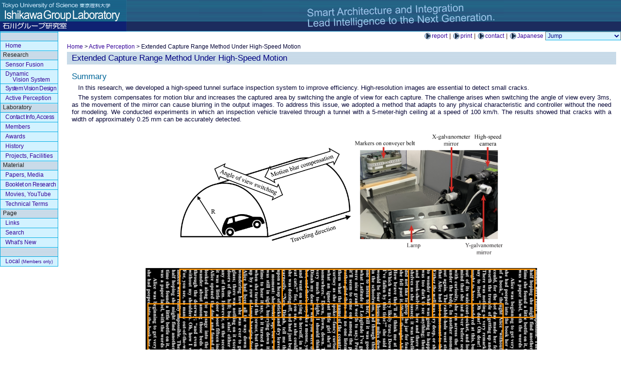

--- FILE ---
content_type: text/html; charset=UTF-8
request_url: http://ishikawa-vision.org/perception/ExtendedRange/index-e.html
body_size: 7155
content:
<!DOCTYPE html PUBLIC "-//W3C//DTD XHTML 1.0 Transitional//EN"
 "http://www.w3.org/TR/xhtml1/DTD/xhtml1-transitional.dtd">
<html xmlns="http://www.w3.org/1999/xhtml">
<!-- InstanceBegin template="/Templates/template.dwt" codeOutsideHTMLIsLocked="false" -->
<!-- DW6 -->

<head>
  <meta http-equiv="Content-Type" content="text/html; charset=UTF-8" />
  <!-- InstanceBeginEditable name="doctitle" -->
  <title>Extended Capture Range Method Under High-Speed Motion</title>
  <!-- InstanceEndEditable -->

 <!-- asign css file -->
  <!-- InstanceBeginEditable name="head" -->
  <link rel="stylesheet" href="https://ishikawa-vision.org/k2-se2.css?date=2020042403" type="text/css" />
  <!-- InstanceEndEditable -->

<!-- Global site tag (gtag.js) - Google Analytics -->
<script async src="https://www.googletagmanager.com/gtag/js?id=UA-43098296-1"></script>
<script>
  window.dataLayer = window.dataLayer || [];
  function gtag(){dataLayer.push(arguments);}
  gtag('js', new Date());

  gtag('config', 'UA-43098296-1');
</script>

<!-- Google tag (gtag.js) -->
<script async src="https://www.googletagmanager.com/gtag/js?id=G-B6BHJKFNDE"></script>
<script>
  window.dataLayer = window.dataLayer || [];
  function gtag(){dataLayer.push(arguments);}
  gtag('js', new Date());

  gtag('config', 'G-B6BHJKFNDE');
</script>

<!-- pull down menu -->
  <script language="JavaScript" type="text/javascript">
  <!--
    function LinkList(n) {
     this.length = n
     for (var i = 1; i <= n; i++) { this[i] = 0 }
     return this }
    menu = new LinkList(23)
    menu[1] = "http://ishikawa-vision.org/index-e.html"
    menu[2] = ""
    menu[3] = "http://ishikawa-vision.org/fusion/index-e.html"
    menu[4] = "http://ishikawa-vision.org/mvf/index-e.html"
    menu[5] = "http://ishikawa-vision.org/vision/index-e.html"
    menu[6] = "http://ishikawa-vision.org/perception/index-e.html"
    menu[7] = ""
    menu[8] = "http://ishikawa-vision.org/location/index-e.html"
    menu[9] = "http://ishikawa-vision.org/members/index-e.html"
    menu[10] = "http://ishikawa-vision.org/awards/index-e.html"
    menu[11] = "http://ishikawa-vision.org/history/index-e.html"
    menu[12] = "http://ishikawa-vision.org/facility/index-e.html"
    menu[13] = ""

    menu[14] = "http://ishikawa-vision.org/papers/index-e.html"
    menu[15] = "http://ishikawa-vision.org/Booklet/index-e.html"
    menu[16] = "http://ishikawa-vision.org/movies/index-e.html"
    menu[17] = "http://ishikawa-vision.org/tech_terms/index-e.html"
    menu[18] = ""
    menu[19] = "http://ishikawa-vision.org/link/index-e.html"
    menu[20] = "http://ishikawa-vision.org/search/index-e.html"
    menu[21] = "http://ishikawa-vision.org/whatsnew/index-e.html"
    menu[22] = ""
    menu[23] = "https://hsv-k1.rist.tus.ac.jp/local/"

    function go() {
	var selected = document.MenuList.PageList.selectedIndex
	if(selected > 0) { location = menu[selected] }
              }
  -->
  </script>  <!-- asign css file, Google Analytics Tracking Code, pull down menu  1 -->

</head>

<body>

  <!-- master head -->
  <div id="masthead"> 
    <table width="100%" border="0" cellspacing="0" cellpadding="0">
      <tr>
        <td width="261" height="65">
          <a href="http://ishikawa-vision.org/index-e.html">
          <img src="http://ishikawa-vision.org/image-ig/masterhead_left_e2024.png" alt="masterhead"
                     width="261" height="65" border="0" /></a></td>
        <td width="131" height="65">
          <img src="http://ishikawa-vision.org/image-ig/masterhead_background_131.bmp" alt="masterhead"
                     width="131" height="65" border="0" /></td>
        <td width="422" height="65" >
          <img src="http://ishikawa-vision.org/image-ig/masterhead_right.bmp" alt=" masterhead"
                     width="422" height="65" border="0" /></td>
      </tr>
    </table>
  </div>   <!-- master head -->

<div id="rightColumn">
  <div id="globalNav">
    <form name="MenuList" action="#">
        <a href="http://ishikawa-vision.org/Booklet/index-e.html" class="globalNavelement">report</a> |
        <a href="http://ishikawa-vision.org/print-e.html" class="globalNavelement">print</a> | 
        <a href="/location/index-e.html" class="globalNavelement">contact</a>
                | <a href="index-j.html" class="globalNavelement">Japanese</a>

          <!-- pull down menu 2 -->  

      <select name="PageList" onchange="go()" class="color01" style="margin-top:0px">
        <option selected="selected" class="colorh3" disabled="disabled">Jump</option>
        <option class="color01">&nbsp;&nbsp;Home</option>
        <option class="colorh3" disabled="disabled">Research</option>
        <option class="color01">&nbsp;&nbsp;Sensor Fusion</option>
        <option class="color01">&nbsp;&nbsp;Dynamic Vision System</option>
        <option class="color01">&nbsp;&nbsp;System Vision Design</option>
        <option class="color01">&nbsp;&nbsp;Active Perception</option>
        <option class="colorh3" disabled="disabled">Laboratory</option>
        <option class="color01">&nbsp;&nbsp;Contact Info, Access</option>
        <option class="color01">&nbsp;&nbsp;Members</option>
        <option class="color01">&nbsp;&nbsp;Awards</option>
        <option class="color01">&nbsp;&nbsp;History</option>
        <option class="color01">&nbsp;&nbsp;Projects, Facilities</option>
        <option class="colorh3" disabled="disabled">Material</option>
        <option class="color01">&nbsp;&nbsp;Papers, Media</option>
        <option class="color01">&nbsp;&nbsp;Booklet on Research</option>
        <option class="color01">&nbsp;&nbsp;Movies, YouTube</option>
        <option class="color01">&nbsp;&nbsp;Technical Terms</option>
        <option class="colorh3" disabled="disabled">Page</option>
        <option class="color01">&nbsp;&nbsp;Links</option>
        <option class="color01">&nbsp;&nbsp;Search</option>
        <option class="color01">&nbsp;&nbsp;What's New</option>	 
        <option class="colorh3" disabled="disabled">&nbsp;</option>
        <option class="color01">&nbsp;&nbsp;Local (Members Only)</option>
      </select>
    </form>
  </div> 
  <!-- InstanceBeginEditable name="content" -->

<!--**************************-->
<div id="content">
  <div id="breadCrumb">
    <a href="http://ishikawa-vision.org/index-e.html">Home</a> >
    <a href="http://ishikawa-vision.org/perception/index-e.html">Active Perception</a> >
    Extended Capture Range Method Under High-Speed Motion</div>
  <div class="feature">

<h3 style="margin-bottom:0px">Extended Capture Range Method Under High-Speed Motion</h3>


<h2>Summary</h2>

<p>In this research, we developed a high-speed tunnel surface inspection system to improve efficiency. High-resolution images are essential to detect small cracks. </p>
<p>The system compensates for motion blur and increases the captured area by switching the angle of view for each capture. The challenge arises when switching the angle of view every 3ms, as the movement of the mirror can cause blurring in the output images. To address this issue, we adopted a method that adapts to any physical characteristic and controller without the need for modeling. We conducted experiments in which an inspection vehicle traveled through a tunnel with a 5-meter-high ceiling at a speed of 100 km/h. The results showed that cracks with a width of approximately 0.25 mm can be accurately detected.</p>

<br>
<table border="0" align="center">
  <tr>
    <td><img src="./imgs/tunnel.png" height="200" alt="Tunnel"></td>
    <td><img src="./imgs/system.png" height="250" alt="System"></td>
  </tr>
</table>
<br>
<table border="0" align="center">
  <tr>
    <td><img src="./imgs/alice_stitch.png" height="400" alt="Stitch" /></td>
  </tr>
</table>
<br>

<h4>References</h4>
<ol>
  <li>Yuriko Ezaki, Yushi Moko, Haruka Ikeda, Tomohiko Hayakawa and Masatoshi Ishikawa: Extension of the Capture Range Under High-Speed Motion Using Galvanometer Mirror, 2020 IEEE/ASME International Conference on Advanced Intelligent Mechatronics (Virtual Conference，2020.7.9), pp.1854-1859.</li>
  <li>Yuriko Ezaki, Yushi Moko, Tomohiko Hayakawa and Masatoshi Ishikawa: Angle of View Switching Method at High-Speed Using Motion Blur Compensation for Infrastructure Inspection, Journal of Robotics and Mechatronics, Vol. 34, No. 5, pp. 985-996, 2022.</li>
</ol>

</DIV>
</DIV>
<!--end content -->
<!-- InstanceEndEditable -->
</DIV>

<!--**************************-->


<!-- left navigation bar --> 
 <div id="navBar">

  <h3 style="border-top: 1px solid #00ADE4;">&nbsp;</h3>
    <ul>
      <li><a href="http://ishikawa-vision.org/index-e.html">Home</a></li>
   </ul>

  <h3>Research</h3>
    <ul>
      <li><a href="http://ishikawa-vision.org/fusion/index-e.html">Sensor Fusion</a></li>
      <li style="padding:2px 0px 2px 10px; line-height:100%">
        <a href="http://ishikawa-vision.org/mvf/index-e.html">Dynamic <br />&nbsp;&nbsp;&nbsp;&nbsp; Vision System</a></li>
      <li><a href="http://ishikawa-vision.org/vision/index-e.html"><span style="letter-spacing:-0.7px">System Vision Design</span></a></li>
      <li><a href="http://ishikawa-vision.org/perception/index-e.html">Active Perception</a></li>
    </ul>

  <h3>Laboratory</h3>
    <ul>
      <li style="letter-spacing: -0.4px;"><a href="http://ishikawa-vision.org/location/index-e.html">Contact Info, Access</a></li>
      <li><a href="http://ishikawa-vision.org/members/index-e.html">Members</a></li>
      <li><a href="http://ishikawa-vision.org/awards/index-e.html">Awards</a></li>
      <li><a href="http://ishikawa-vision.org/history/index-e.html">History</a></li>
      <li><a href="http://ishikawa-vision.org/facility/index-e.html">Projects, Facilities</a></li>
    </ul>

  <h3>Material</h3>
    <ul>
      <li><a href="http://ishikawa-vision.org/papers/index-e.html">Papers, Media</a></li>
      <li style="letter-spacing: -0.5px;">
         <a href="http://ishikawa-vision.org/Booklet/index-e.html">Booklet on Research</a></li>
      <li><a href="http://ishikawa-vision.org/movies/index-e.html">Movies, YouTube</a></li>
      <li><a href="http://ishikawa-vision.org/tech_terms/index-e.html">Technical Terms</a></li>
    </ul>

  <h3>Page</h3>
    <ul>
      <li><a href="http://ishikawa-vision.org/link/index-e.html">Links</a></li>
      <li><a href="http://ishikawa-vision.org/search/index-e.html">Search</a></li>
      <li><a href="http://ishikawa-vision.org/whatsnew/index-e.html">What's New</a></li>
    </ul>

  <h3>&nbsp;</h3>   
    <ul> 
      <li><a href="https://hsv-k1.rist.tus.ac.jp/local/">Local<span style="font-size:75%" > (Members only)</span></a></li>
    </ul>

 </div>
<!--end navbar -->

  <div id="siteInfo">
    <table border="0" width="100%" cellspacing="0" cellpadding="0">
  <tr height="5"><td></td></tr>
      <tr>
        <td>
    <a href="http://ishikawa-vision.org/index-e.html">Ishikawa Group Laboratory</a><br>
    <a href="https://rist.tus.ac.jp/en/">Research Institute for Science & Technology</a>,
    <a href="https://www.tus.ac.jp/en/">Tokyo University of Science</a> <br>
       Ishikawa Group Laboratory WWW admin: 
          <a href="/location/index-e.html" class="mail">contact<svg class="domain-ig" version="1.1" viewBox="0 0 33.338 3.4396" xmlns="http://www.w3.org/2000/svg">
 <g transform="translate(-28.905 -22.186)">
  <g stroke-width=".26458" style="font-variant-caps:normal;font-variant-east-asian:normal;font-variant-ligatures:normal;font-variant-numeric:normal" aria-label="domain-iv">
   <path d="m30.892 24.539q-0.11197 0.12919-0.25149 0.20843-0.1378 0.07751-0.27733 0.07751-0.15331 0-0.298-0.08957t-0.23599-0.27561q-0.08957-0.18604-0.08957-0.40824 0-0.27388 0.13953-0.54777 0.14125-0.27561 0.34968-0.41341 0.20843-0.1378 0.4048-0.1378 0.14986 0 0.28594 0.07924 0.13608 0.07751 0.23427 0.23771l0.05857-0.267h0.30834l-0.24805 1.1558q-0.05168 0.24116-0.05168 0.267 0 0.04651 0.03445 0.08096 0.03617 0.03273 0.08613 0.03273 0.0913 0 0.23943-0.10508 0.19637-0.1378 0.31006-0.36862 0.11541-0.23254 0.11541-0.47887 0-0.28767-0.14814-0.53744-0.14642-0.24977-0.43925-0.39963-0.29111-0.14986-0.64423-0.14986-0.40308 0-0.73725 0.18948-0.33245 0.18776-0.51676 0.54088-0.18259 0.3514-0.18259 0.75448 0 0.42202 0.18259 0.72692 0.18431 0.30489 0.53054 0.44959 0.34796 0.14642 0.76998 0.14642 0.45131 0 0.7562-0.15158t0.45648-0.36862h0.31178q-0.08785 0.18087-0.30145 0.36862t-0.50815 0.29628q-0.29456 0.11024-0.70969 0.11024-0.38241 0-0.70624-0.09819-0.32212-0.09819-0.54949-0.29628-0.22738-0.19637-0.34279-0.45303-0.14469-0.32556-0.14469-0.7028 0-0.4203 0.17226-0.80099 0.21015-0.46681 0.596-0.71486 0.38757-0.24805 0.93879-0.24805 0.42719 0 0.76653 0.1757 0.34106 0.17398 0.53744 0.52021 0.16709 0.298 0.16709 0.64768 0 0.49954-0.3514 0.88711-0.3135 0.34796-0.68558 0.34796-0.11886 0-0.19292-0.03617-0.07235-0.03617-0.1068-0.10335-0.02239-0.04306-0.03273-0.14814zm-0.83371-0.46681q0 0.23599 0.11197 0.3669 0.11196 0.13091 0.25666 0.13091 0.09646 0 0.20326-0.05684 0.1068-0.05857 0.20326-0.17226 0.09819-0.11369 0.1602-0.28766 0.06201-0.1757 0.06201-0.3514 0-0.23427-0.11713-0.36346-0.11541-0.12919-0.2825-0.12919-0.11024 0-0.20843 0.05684-0.09646 0.05512-0.18776 0.17914-0.09129 0.12402-0.14642 0.30145-0.05512 0.17742-0.05512 0.32556z" style="font-variant-caps:normal;font-variant-east-asian:normal;font-variant-ligatures:normal;font-variant-numeric:normal"/>
   <path d="m32.709 22.651v-0.35657h0.31006v0.35657zm0 2.1687v-1.8293h0.31006v1.8293z" style="font-variant-caps:normal;font-variant-east-asian:normal;font-variant-ligatures:normal;font-variant-numeric:normal"/>
   <path d="m33.369 24.274 0.30661-0.04823q0.02584 0.18431 0.14297 0.2825 0.11886 0.09818 0.33073 0.09818 0.2136 0 0.31695-0.08613 0.10335-0.08785 0.10335-0.20498 0-0.10508-0.09129-0.16536-0.06373-0.04134-0.31695-0.10508-0.34106-0.08613-0.4737-0.14814-0.13091-0.06374-0.19982-0.17398-0.06718-0.11196-0.06718-0.24632 0-0.1223 0.05512-0.22565 0.05684-0.10508 0.15331-0.17398 0.07235-0.0534 0.19637-0.08957 0.12575-0.0379 0.26872-0.0379 0.21532 0 0.37724 0.06201 0.16364 0.06201 0.24116 0.16881 0.07752 0.10508 0.1068 0.2825l-0.30317 0.04134q-0.02067-0.14125-0.12058-0.22049-0.09818-0.07924-0.27905-0.07924-0.2136 0-0.30489 0.07062-0.0913 0.07062-0.0913 0.16536 0 0.06029 0.0379 0.10852 0.0379 0.04995 0.11886 0.08268 0.04651 0.01723 0.27388 0.07924 0.32901 0.08785 0.4582 0.1447 0.13091 0.05512 0.20498 0.16192 0.07407 0.1068 0.07407 0.26527 0 0.15503-0.09129 0.29283-0.08957 0.13608-0.2601 0.21187-0.17053 0.07407-0.38585 0.07407-0.35657 0-0.54432-0.14814-0.18604-0.14814-0.23771-0.43925z" style="font-variant-caps:normal;font-variant-east-asian:normal;font-variant-ligatures:normal;font-variant-numeric:normal"/>
   <path d="m35.257 24.82v-2.5253h0.31006v0.90606q0.21704-0.25149 0.54777-0.25149 0.20326 0 0.35312 0.08096 0.14986 0.07924 0.2136 0.22049 0.06546 0.14125 0.06546 0.40997v1.1593h-0.31006v-1.1593q0-0.23254-0.10163-0.33762-0.09991-0.1068-0.28422-0.1068-0.1378 0-0.2601 0.07235-0.12058 0.07063-0.17226 0.19292-0.05168 0.1223-0.05168 0.33762v1.0008z" style="font-variant-caps:normal;font-variant-east-asian:normal;font-variant-ligatures:normal;font-variant-numeric:normal"/>
   <path d="m37.222 22.651v-0.35657h0.31006v0.35657zm0 2.1687v-1.8293h0.31006v1.8293z" style="font-variant-caps:normal;font-variant-east-asian:normal;font-variant-ligatures:normal;font-variant-numeric:normal"/>
   <path d="m38.008 24.82v-2.5253h0.31006v1.4401l0.73381-0.74414h0.40135l-0.69936 0.67868 0.76998 1.1507h-0.38241l-0.60461-0.93534-0.21876 0.21015v0.72519z" style="font-variant-caps:normal;font-variant-east-asian:normal;font-variant-ligatures:normal;font-variant-numeric:normal"/>
   <path d="m40.963 24.594q-0.17226 0.14642-0.33245 0.20671-0.15847 0.06029-0.34106 0.06029-0.30145 0-0.46337-0.14642-0.16192-0.14814-0.16192-0.37724 0-0.13436 0.06029-0.2446 0.06201-0.11196 0.1602-0.17914 0.09991-0.06718 0.22393-0.10163 0.0913-0.02412 0.27561-0.04651 0.37552-0.04479 0.55294-0.1068 0.0017-0.06373 0.0017-0.08096 0-0.18948-0.08785-0.267-0.11886-0.10508-0.35312-0.10508-0.21876 0-0.32384 0.07751-0.10335 0.07579-0.15331 0.27044l-0.30317-0.04134q0.04134-0.19465 0.13608-0.3135 0.09474-0.12058 0.27388-0.18431 0.17914-0.06546 0.41513-0.06546 0.23427 0 0.38068 0.05512 0.14642 0.05512 0.21532 0.13953 0.0689 0.08268 0.09646 0.21015 0.0155 0.07924 0.0155 0.28594v0.41341q0 0.43236 0.01895 0.54777 0.02067 0.11369 0.07924 0.21876h-0.32384q-0.04823-0.09646-0.06201-0.22565zm-0.02584-0.69246q-0.16881 0.0689-0.50643 0.11713-0.1912 0.02756-0.27044 0.06201-0.07924 0.03445-0.1223 0.10163-0.04306 0.06546-0.04306 0.14642 0 0.12402 0.09302 0.2067 0.09474 0.08268 0.27561 0.08268 0.17914 0 0.31867-0.07752 0.13953-0.07924 0.20498-0.21532 0.04995-0.10508 0.04995-0.31006z" style="font-variant-caps:normal;font-variant-east-asian:normal;font-variant-ligatures:normal;font-variant-numeric:normal"/>
   <path d="m42.071 24.82-0.55983-1.8293h0.32039l0.29111 1.0559 0.10852 0.39274q0.0069-0.02928 0.09474-0.37724l0.29111-1.0714h0.31867l0.27388 1.0611 0.09129 0.34968 0.10508-0.35312 0.3135-1.0576h0.30145l-0.57189 1.8293h-0.32212l-0.29111-1.0955-0.07062-0.31178-0.37035 1.4073z" style="font-variant-caps:normal;font-variant-east-asian:normal;font-variant-ligatures:normal;font-variant-numeric:normal"/>
   <path d="m45.476 24.594q-0.17226 0.14642-0.33245 0.20671-0.15848 0.06029-0.34106 0.06029-0.30145 0-0.46336-0.14642-0.16192-0.14814-0.16192-0.37724 0-0.13436 0.06029-0.2446 0.06201-0.11196 0.1602-0.17914 0.09991-0.06718 0.22393-0.10163 0.0913-0.02412 0.27561-0.04651 0.37552-0.04479 0.55294-0.1068 0.0017-0.06373 0.0017-0.08096 0-0.18948-0.08785-0.267-0.11886-0.10508-0.35312-0.10508-0.21876 0-0.32384 0.07751-0.10335 0.07579-0.15331 0.27044l-0.30317-0.04134q0.04134-0.19465 0.13608-0.3135 0.09474-0.12058 0.27389-0.18431 0.17914-0.06546 0.41513-0.06546 0.23427 0 0.38068 0.05512 0.14642 0.05512 0.21532 0.13953 0.0689 0.08268 0.09646 0.21015 0.0155 0.07924 0.0155 0.28594v0.41341q0 0.43236 0.01895 0.54777 0.02067 0.11369 0.07924 0.21876h-0.32384q-0.04823-0.09646-0.06201-0.22565zm-0.02584-0.69246q-0.16881 0.0689-0.50643 0.11713-0.1912 0.02756-0.27044 0.06201-0.07924 0.03445-0.1223 0.10163-0.04306 0.06546-0.04306 0.14642 0 0.12402 0.09302 0.2067 0.09474 0.08268 0.27561 0.08268 0.17914 0 0.31867-0.07752 0.13953-0.07924 0.20498-0.21532 0.04995-0.10508 0.04995-0.31006z" style="font-variant-caps:normal;font-variant-east-asian:normal;font-variant-ligatures:normal;font-variant-numeric:normal"/>
   <path d="m46.126 24.062v-0.31178h0.95257v0.31178z" style="font-variant-caps:normal;font-variant-east-asian:normal;font-variant-ligatures:normal;font-variant-numeric:normal"/>
   <path d="m47.933 24.82-0.69591-1.8293h0.32728l0.39274 1.0955q0.06373 0.17742 0.11713 0.36863 0.04134-0.1447 0.11541-0.34796l0.40652-1.1162h0.31867l-0.69246 1.8293z" style="font-variant-caps:normal;font-variant-east-asian:normal;font-variant-ligatures:normal;font-variant-numeric:normal"/>
   <path d="m49.19 22.651v-0.35657h0.31006v0.35657zm0 2.1687v-1.8293h0.31006v1.8293z" style="font-variant-caps:normal;font-variant-east-asian:normal;font-variant-ligatures:normal;font-variant-numeric:normal"/>
   <path d="m49.85 24.274 0.30661-0.04823q0.02584 0.18431 0.14297 0.2825 0.11886 0.09818 0.33073 0.09818 0.2136 0 0.31695-0.08613 0.10335-0.08785 0.10335-0.20498 0-0.10508-0.0913-0.16536-0.06374-0.04134-0.31695-0.10508-0.34106-0.08613-0.4737-0.14814-0.13091-0.06374-0.19982-0.17398-0.06718-0.11196-0.06718-0.24632 0-0.1223 0.05512-0.22565 0.05684-0.10508 0.15331-0.17398 0.07235-0.0534 0.19637-0.08957 0.12575-0.0379 0.26872-0.0379 0.21532 0 0.37724 0.06201 0.16364 0.06201 0.24116 0.16881 0.07752 0.10508 0.1068 0.2825l-0.30317 0.04134q-0.02067-0.14125-0.12058-0.22049-0.09819-0.07924-0.27905-0.07924-0.2136 0-0.30489 0.07062-0.0913 0.07062-0.0913 0.16536 0 0.06029 0.0379 0.10852 0.0379 0.04995 0.11886 0.08268 0.04651 0.01723 0.27389 0.07924 0.32901 0.08785 0.4582 0.1447 0.13091 0.05512 0.20498 0.16192 0.07407 0.1068 0.07407 0.26527 0 0.15503-0.0913 0.29283-0.08957 0.13608-0.2601 0.21187-0.17053 0.07407-0.38585 0.07407-0.35657 0-0.54433-0.14814-0.18604-0.14814-0.23771-0.43925z" style="font-variant-caps:normal;font-variant-east-asian:normal;font-variant-ligatures:normal;font-variant-numeric:normal"/>
   <path d="m51.74 22.651v-0.35657h0.31006v0.35657zm0 2.1687v-1.8293h0.31006v1.8293z" style="font-variant-caps:normal;font-variant-east-asian:normal;font-variant-ligatures:normal;font-variant-numeric:normal"/>
   <path d="m52.408 23.905q0-0.50815 0.2825-0.75275 0.23599-0.20326 0.57533-0.20326 0.37724 0 0.61667 0.24805 0.23943 0.24632 0.23943 0.68213 0 0.35312-0.1068 0.55638-0.10508 0.20154-0.30834 0.3135-0.20154 0.11197-0.44097 0.11197-0.38413 0-0.62184-0.24632-0.23599-0.24632-0.23599-0.70969zm0.31867 0q0 0.3514 0.15331 0.5271 0.15331 0.17398 0.38585 0.17398 0.23082 0 0.38413-0.1757 0.15331-0.1757 0.15331-0.53571 0-0.33934-0.15503-0.51332-0.15331-0.1757-0.38241-0.1757-0.23254 0-0.38585 0.17398-0.15331 0.17398-0.15331 0.52538z" style="font-variant-caps:normal;font-variant-east-asian:normal;font-variant-ligatures:normal;font-variant-numeric:normal"/>
   <path d="m54.487 24.82v-1.8293h0.27905v0.2601q0.20154-0.30145 0.58222-0.30145 0.16536 0 0.30317 0.06029 0.13953 0.05857 0.20843 0.15503 0.0689 0.09646 0.09646 0.2291 0.01723 0.08613 0.01723 0.30145v1.1248h-0.31006v-1.1128q0-0.18948-0.03617-0.2825-0.03617-0.09474-0.12919-0.14986-0.0913-0.05685-0.21532-0.05685-0.19809 0-0.34279 0.12575-0.14297 0.12575-0.14297 0.47715v0.99908z" style="font-variant-caps:normal;font-variant-east-asian:normal;font-variant-ligatures:normal;font-variant-numeric:normal"/>
   <path d="m56.539 24.82v-0.35312h0.35312v0.35312z" style="font-variant-caps:normal;font-variant-east-asian:normal;font-variant-ligatures:normal;font-variant-numeric:normal"/>
   <path d="m57.314 23.905q0-0.50815 0.2825-0.75275 0.23599-0.20326 0.57533-0.20326 0.37724 0 0.61667 0.24805 0.23943 0.24632 0.23943 0.68213 0 0.35312-0.1068 0.55638-0.10508 0.20154-0.30834 0.3135-0.20154 0.11197-0.44097 0.11197-0.38413 0-0.62184-0.24632-0.23599-0.24632-0.23599-0.70969zm0.31867 0q0 0.3514 0.15331 0.5271 0.15331 0.17398 0.38585 0.17398 0.23082 0 0.38413-0.1757 0.15331-0.1757 0.15331-0.53571 0-0.33934-0.15503-0.51332-0.15331-0.1757-0.38241-0.1757-0.23254 0-0.38585 0.17398-0.15331 0.17398-0.15331 0.52538z" style="font-variant-caps:normal;font-variant-east-asian:normal;font-variant-ligatures:normal;font-variant-numeric:normal"/>
   <path d="m59.389 24.82v-1.8293h0.27905v0.27733q0.1068-0.19465 0.19637-0.25666 0.0913-0.06201 0.19982-0.06201 0.15675 0 0.31867 0.09991l-0.1068 0.28766q-0.11369-0.06718-0.22738-0.06718-0.10163 0-0.18259 0.06201-0.08096 0.06029-0.11541 0.16881-0.05168 0.16536-0.05168 0.36174v0.95774z" style="font-variant-caps:normal;font-variant-east-asian:normal;font-variant-ligatures:normal;font-variant-numeric:normal"/>
   <path d="m60.514 24.972 0.30145 0.04479q0.01895 0.13953 0.10508 0.20326 0.11541 0.08613 0.31523 0.08613 0.21532 0 0.33245-0.08613t0.15847-0.24116q0.02412-0.09474 0.02239-0.39791-0.20326 0.23943-0.50643 0.23943-0.37724 0-0.58394-0.27216t-0.20671-0.65285q0-0.26183 0.09474-0.48231 0.09474-0.22221 0.27389-0.34279 0.18087-0.12058 0.42375-0.12058 0.32384 0 0.53399 0.26183v-0.22049h0.28594v1.5813q0 0.42719-0.08785 0.60462-0.08613 0.17914-0.27561 0.2825-0.18776 0.10335-0.46336 0.10335-0.32728 0-0.52882-0.14814-0.20154-0.14642-0.19465-0.4427zm0.25666-1.099q0 0.36001 0.14297 0.52538 0.14297 0.16536 0.35829 0.16536 0.2136 0 0.35829-0.16364 0.14469-0.16536 0.14469-0.51676 0-0.3359-0.14986-0.50643-0.14814-0.17053-0.35829-0.17053-0.20671 0-0.3514 0.16881-0.14469 0.16709-0.14469 0.49782z" style="font-variant-caps:normal;font-variant-east-asian:normal;font-variant-ligatures:normal;font-variant-numeric:normal"/>
  </g>
 </g>
</svg></a>
          <br />
        <span style="color:#003366;"><small>Copyright </small>&copy;<small> 2008 Ishikawa Group Laboratory. All rights reserved.</small></span></font>
        </td>
        <td width="60">
           <img src="http://ishikawa-vision.org/logo.png" height="50">
        </td>
      </tr>
    </table>
  </div>  <!-- left navigation bar, site information -->


<!-- InstanceEndEditable --><br />
</body>



<!-- InstanceEnd -->
</HTML>


--- FILE ---
content_type: text/css
request_url: https://ishikawa-vision.org/k2-se2.css?date=2020042403
body_size: 1839
content:
/***********************************************/
/*            k2-se2.css                       */
/*                                             */
/***********************************************/

/***********************************************/
/*            HTML tag styles                  */
/***********************************************/ 


body	{ font-family: Arial, sans-serif;
	   font-size: 10pt; color: #000033; margin: 0px;  padding: 0px; }

a:link	{ color: #330099; text-decoration: none; }
a:visited  { color: #006699; text-decoration: none; }
a:hover	{ color: #CC0000; text-decoration: none; }

a.mail:link { color: #006633; text-decoration: none; }
a.mail:visited { color: #006699; text-decoration: none; }
a.mail:hover { color:#CC0000; text-decoration: none; }

a:link img { border-color:#B0E0E6; }
a:visited img { border-color:#ADD8E6; }
a:hover img { border-color:#CC0000; }

h1	{ font-family: Arial, sans-serif; font-size: 120%; font-weight: normal;
	  color: #334d55; margin: 0px; padding: 0px 0px 0px 10px; }

h2	{ font-family: Arial, sans-serif; font-size: 125%; font-weight: normal;
	  color: #006699; margin: 0px; padding: 0px 0px 0px 10px; }

h3	{ font-family: Arial, sans-serif; font-size: 125%; font-weight: normal;
	  color: #000080; margin: 0px; padding: 10px 10px 10px 10px;
	  background-repeat: repeat; 
	  background-image: url(image/h3_background.gif); }

h4	{ font-family: Arial, sans-serif; font-size: 110%; font-weight: normal;
	  color: #000080; background-color: #d5eaff;
	  margin: 10px 5px 5px 5px; padding: 2px 5px 2px 5px; }

h5	{ font-size: 100%; color: #334d55; }

h6	{ font-family: Arial, sans-serif; font-size: 100%; font-weight: normal;
	  background-color: #E3FAFF;
	  margin: 2px 10px 5px 10px; padding: 1px 8px 1px 8px; }

ul	{ list-style-type: square; }

ul ul	{ list-style-type: disc; }

ul ul ul 	{ list-style-type: none; }

label	{ font: bold 100% Arial, sans-serif; color: #321A0C; }
			
p	{ text-align: justify; text-justify: distribute; 
	  margin: 2px 10px 5px 10px; padding: 0px 0px 0px 0px; }

svg.domain-ig { height: 1em; width: auto; vertical-align: text-bottom; fill: currentColor; }
@media all and (-ms-high-contrast: none) {
  svg.domain-ig {
    width: 9.7em;
  }
}

/***********************************************/
/*             Layout Divs                     */
/***********************************************/

#masthead { margin: 0px; width:100%; 
	    background-image: url(/image-iw/masterhead_background_131.bmp);
                    background-size:131px 65px; }

#navBar	{ background-color: #D2F2FF; border: solid 1px;
	  border-top: none; border-bottom: none; border-left: solid 1px; 
	  border-color: #00ADE4; position: absolute;
	  width: 118px; padding: 0px; top: 65px; }

#rightColumn { margin-left: 118px; margin-top: 0px; }

#content { margin: 0; padding: 0 10px 0 10px; }

#content p{ text-indent: 1em; line-height:115%; }


/***********************************************/
/*              Component Divs                 */
/***********************************************/

#siteName { margin: 0px; padding: 0px 0px 10px 10px; }


/*************** #pageName styles **************/

#pageName { padding: 0px 0px 10px 10px;
	    background-image: url(images/pagename_background.gif); }


/************* #globalNav styles **************/

#globalNav { color: #562E18; white-space: nowrap; text-align: right; }

#globalNav a { font-size: 90%;  }


/************* #breadCrumb styles *************/

#breadCrumb  { font-size: 90%; padding:  5px 0px 0px 10px; }

#breadCrumb2 { font-size: 85%; padding:  0px 0px 0px  15px; }

#breadCrumb3 { font-size: 85%; padding: -5px 0px 0px  0px; }


/************* #MenuColor *************/

.colorh3 { font-family: Arial; color: #1C1C1C;  font-size: 10pt;
           background-repeat: repeat;  
	   background:url("http://www.k2.t.u-tokyo.ac.jp/image/h3_background.gif"); 
           border-bottom: solid 1px #00ADE4; background-color: #E6E6FA; }

.color01 { font-family: Arial; color: #000080; font-size: 9pt;
           background-color: #D2F2FF; border-bottom: 1px solid #00ADE4; 
           margin-bottom: 1px; margin-top: 1px;}

/************** .feature styles ***************/

.feature { padding: 2px 0px 10px 10px; font-size: 10pt;  }

.feature h2 { margin-bottom: 5px; margin-top: 15px; }

.feature h3 { font-family: Arial, sans-serif; margin-top: 2px; margin-bottom: 10px;
	      padding-left: 10px; padding-top: 3px; padding-bottom: 3px;  }

.feature h4 { padding-left: 10px; color: #000080; }

.feature ul { margin-bottom: 5px; margin-top: 3px;  }

.feature li { margin-bottom: 3px; text-align: justify; 
	      text-justify: inter-ideograph; line-height:105%;}

.feature ol { margin-bottom: 10px; margin-top: -1px;  }


/************** .sitemap styles ***************/

.sitemap { padding: 2px 0px 10px 10px; font-size: 85%;  }

.sitemap h2 { margin-bottom: 3px; margin-top: 3px; margin-left: -10px; font-size: 120%;}

.sitemap h3 { font-family: Arial; margin-top: 2px; margin-bottom: 10px;
	      padding-left: 10px; padding-top: 3px; padding-bottom: 3px;  }

.sitemap h4 { margin-left: 0px; margin-top: 2px; margin-bottom: 3px;
              padding-left: 5px; color: #000080; }

.sitemap ul { margin-bottom: 3px; margin-left: -15px; margin-top: 0px;  }

.sitemap ul ul { margin-bottom: 3px; margin-left: -35px; margin-top: 0px;  }

.sitemap li { margin-bottom: 0px; margin-top: 0px; margin-left: 0px; text-align: justify; 
	      text-justify: inter-ideograph; }


/************* #siteInfo styles ***************/

#siteInfo { border-top: 1px solid #6699CC; font-size: 80%;
	    color: #666666; padding: 0px 20px 10px 2px;
                    margin:10px 0px 0px 0px;
	    text-align: right; margin-right: auto; line-height:12px; }

/*********** #navBar link styles ***********/

#navBar	{ font-family: Arial, sans-serif; font-size: 12px;
	  margin: 0px; padding: 0px; }

#navBar ul a:link, #navBar ul a:visited { display: block;  }

#navBar ul {list-style: none; margin: 0; padding: 0;}

#navBar li { border-bottom: 1px solid #00ADE4; 
	     margin-bottom: 0px; margin-top: 0px; 
             padding: 2px 0px 0px 10px; min-height:17px;  }

#navBar h3 { border-bottom: 1px solid #00ADE4;
	     margin-bottom: 0px; margin-top: 1px;
	     padding: 0px 0px 0px 5px; min-height:17px; 
	     font-size: 12px; font-weight: normal;
	     color: #1C1C1C; background-color: #AAEAFF;  }


/************** .globalNavelement styles **************/

a.globalNavelement:link { 
	background-image: url("image/globalNav_button_blue.png");	
	background-repeat: no-repeat; background-position: 0% 50%;
	padding-left: 16px; }

a.globalNavelement:visited { 
	background-image: url("image/globalNav_button_blue.png");	
	background-repeat: no-repeat; background-position: 0% 50%;
	padding-left: 16px; }

a.globalNavelement:hover { 
	background-image: url("image/globalNav_button_gray.png");
	background-repeat: no-repeat; background-position: 0% 50%;
	padding-left: 16px; }

/************** .imgcircle styles **************/

a.imgcircle img:link { border:solid 0px; }
a.imgcircle img:visited  { border:solid 0px; }
a.imgcircle img:hover { border:solid 1px; border-color:#CC0000; }

/************** for print **************/

@media print {

	body{ color: black; }

	a:link { color: #000080; text-decoration: none;  }
	a:visited { color: #000080; text-decoration: none;  }
	a:hover { color: #000080; text-decoration: none;  }

	a.mail:link { color: #003366; text-decoration: none;}
	a.mail:visited { color: #003366; text-decoration: none;}
	a.mail:hover { color: #003366; text-decoration: none; }

	#navBar, #pdf, #globalNav{ display: none;  }
	#rightColumn{ margin-left: 0px;  }
	#siteInfo{ border-width:1px 0 0 0;  }
	a img{ font-size: 9px;  }

	}